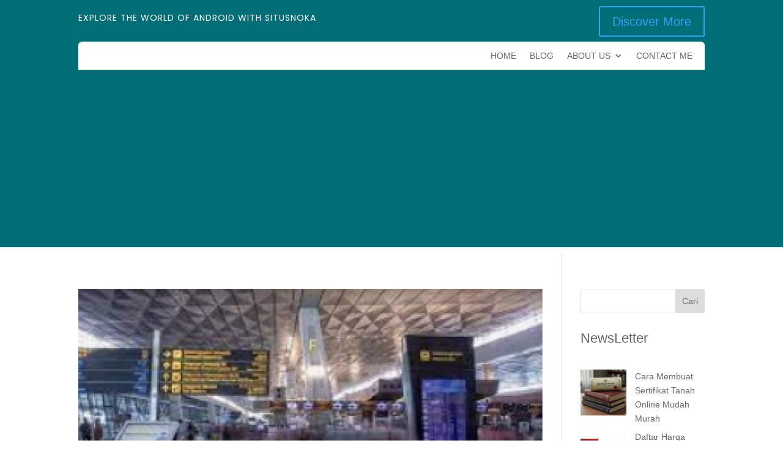

--- FILE ---
content_type: text/html; charset=utf-8
request_url: https://www.google.com/recaptcha/api2/aframe
body_size: 265
content:
<!DOCTYPE HTML><html><head><meta http-equiv="content-type" content="text/html; charset=UTF-8"></head><body><script nonce="KfhMFaa8xCsveCmYUXfb3g">/** Anti-fraud and anti-abuse applications only. See google.com/recaptcha */ try{var clients={'sodar':'https://pagead2.googlesyndication.com/pagead/sodar?'};window.addEventListener("message",function(a){try{if(a.source===window.parent){var b=JSON.parse(a.data);var c=clients[b['id']];if(c){var d=document.createElement('img');d.src=c+b['params']+'&rc='+(localStorage.getItem("rc::a")?sessionStorage.getItem("rc::b"):"");window.document.body.appendChild(d);sessionStorage.setItem("rc::e",parseInt(sessionStorage.getItem("rc::e")||0)+1);localStorage.setItem("rc::h",'1768738212001');}}}catch(b){}});window.parent.postMessage("_grecaptcha_ready", "*");}catch(b){}</script></body></html>